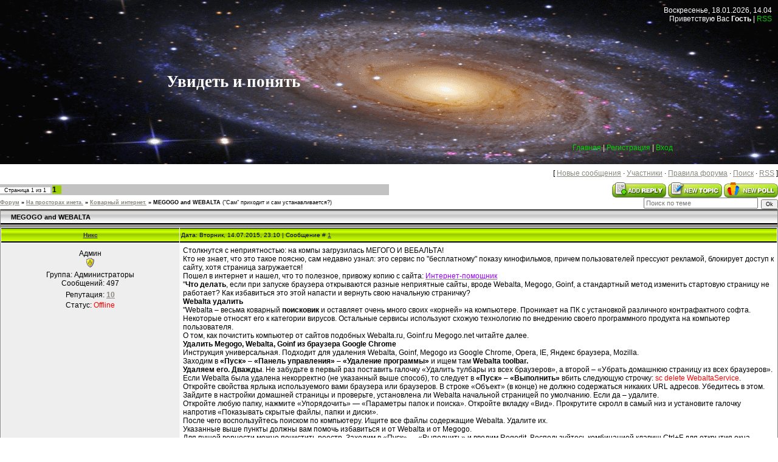

--- FILE ---
content_type: text/html; charset=UTF-8
request_url: https://wk45.ucoz.ru/forum/42-54-1
body_size: 8587
content:
<!DOCTYPE html>
<html>
<head>
<script type="text/javascript" src="/?pvP%5EGvmI5bh0vWVRAGVbHr1HQSgvnBWiyFzr2n9rlK9gjCIHZmZVjw14l89QO3cnKx%3Bv2rD7RFqsZwzmSsSEgYChvUIHa4N6tpAq%21v%5EIwqE5Nyv7I9SlPYf4K5CQeYN9NrrjChQaZwLEO1LC984W64P7AY0iX9Gg4%3BsfRHjH8l8rf8HcRA%3B6rVSsQSY6C5nf%21qIYsdzmh5vzKhzZD9co"></script>
	<script type="text/javascript">new Image().src = "//counter.yadro.ru/hit;ucoznet?r"+escape(document.referrer)+(screen&&";s"+screen.width+"*"+screen.height+"*"+(screen.colorDepth||screen.pixelDepth))+";u"+escape(document.URL)+";"+Date.now();</script>
	<script type="text/javascript">new Image().src = "//counter.yadro.ru/hit;ucoz_desktop_ad?r"+escape(document.referrer)+(screen&&";s"+screen.width+"*"+screen.height+"*"+(screen.colorDepth||screen.pixelDepth))+";u"+escape(document.URL)+";"+Date.now();</script><script type="text/javascript">
if(typeof(u_global_data)!='object') u_global_data={};
function ug_clund(){
	if(typeof(u_global_data.clunduse)!='undefined' && u_global_data.clunduse>0 || (u_global_data && u_global_data.is_u_main_h)){
		if(typeof(console)=='object' && typeof(console.log)=='function') console.log('utarget already loaded');
		return;
	}
	u_global_data.clunduse=1;
	if('0'=='1'){
		var d=new Date();d.setTime(d.getTime()+86400000);document.cookie='adbetnetshowed=2; path=/; expires='+d;
		if(location.search.indexOf('clk2398502361292193773143=1')==-1){
			return;
		}
	}else{
		window.addEventListener("click", function(event){
			if(typeof(u_global_data.clunduse)!='undefined' && u_global_data.clunduse>1) return;
			if(typeof(console)=='object' && typeof(console.log)=='function') console.log('utarget click');
			var d=new Date();d.setTime(d.getTime()+86400000);document.cookie='adbetnetshowed=1; path=/; expires='+d;
			u_global_data.clunduse=2;
			new Image().src = "//counter.yadro.ru/hit;ucoz_desktop_click?r"+escape(document.referrer)+(screen&&";s"+screen.width+"*"+screen.height+"*"+(screen.colorDepth||screen.pixelDepth))+";u"+escape(document.URL)+";"+Date.now();
		});
	}
	
	new Image().src = "//counter.yadro.ru/hit;desktop_click_load?r"+escape(document.referrer)+(screen&&";s"+screen.width+"*"+screen.height+"*"+(screen.colorDepth||screen.pixelDepth))+";u"+escape(document.URL)+";"+Date.now();
}

setTimeout(function(){
	if(typeof(u_global_data.preroll_video_57322)=='object' && u_global_data.preroll_video_57322.active_video=='adbetnet') {
		if(typeof(console)=='object' && typeof(console.log)=='function') console.log('utarget suspend, preroll active');
		setTimeout(ug_clund,8000);
	}
	else ug_clund();
},3000);
</script>
<meta http-equiv="content-type" content="text/html; charset=UTF-8">
<meta http-equiv="X-UA-Compatible" content="IE=edge" />
<title>Форум</title>

<link type="text/css" rel="stylesheet" href="/_st/my.css" />

	<link rel="stylesheet" href="/.s/src/base.min.css" />
	<link rel="stylesheet" href="/.s/src/layer1.min.css" />

	<script src="/.s/src/jquery-1.12.4.min.js"></script>
	
	<script src="/.s/src/uwnd.min.js"></script>
	<script src="//s745.ucoz.net/cgi/uutils.fcg?a=uSD&ca=2&ug=999&isp=0&r=0.946242127664263"></script>
	<link rel="stylesheet" href="/.s/src/ulightbox/ulightbox.min.css" />
	<link rel="stylesheet" href="/.s/src/social.css" />
	<script src="/.s/src/ulightbox/ulightbox.min.js"></script>
	<script>
/* --- UCOZ-JS-DATA --- */
window.uCoz = {"layerType":1,"ssid":"665357624055151547317","country":"US","sign":{"7287":"Перейти на страницу с фотографией.","7252":"Предыдущий","7254":"Изменить размер","5255":"Помощник","7251":"Запрошенный контент не может быть загружен. Пожалуйста, попробуйте позже.","3125":"Закрыть","7253":"Начать слайд-шоу","5458":"Следующий"},"language":"ru","uLightboxType":1,"mod":"fr","site":{"domain":null,"host":"wk45.ucoz.ru","id":"0wk45"},"module":"forum"};
/* --- UCOZ-JS-CODE --- */

	function Insert(qmid, user, text ) {
		user = user.replace(/\[/g, '\\[').replace(/\]/g, '\\]');
		if ( !!text ) {
			qmid = qmid.replace(/[^0-9]/g, "");
			paste("[quote="+user+";"+qmid+"]"+text+"[/quote]\n", 0);
		} else {
			_uWnd.alert('Выделите текст для цитирования', '', {w:230, h:80, tm:3000});
		}
	}

	function paste(text, flag ) {
		if ( document.selection && flag ) {
			document.addform.message.focus();
			document.addform.document.selection.createRange().text = text;
		} else {
			document.addform.message.value += text;
		}
	}

	function get_selection( ) {
		if ( window.getSelection ) {
			selection = window.getSelection().toString();
		} else if ( document.getSelection ) {
			selection = document.getSelection();
		} else {
			selection = document.selection.createRange().text;
		}
	}

	function pdel(id, n ) {
		if ( confirm('Вы подтверждаете удаление?') ) {
			(window.pDelBut = document.getElementById('dbo' + id))
				&& (pDelBut.width = pDelBut.height = 13) && (pDelBut.src = '/.s/img/ma/m/i2.gif');
			_uPostForm('', {url:'/forum/42-54-' + id + '-8-0-665357624055151547317', 't_pid': n});
		}
	}
 function uSocialLogin(t) {
			var params = {"google":{"height":600,"width":700},"yandex":{"height":515,"width":870},"vkontakte":{"width":790,"height":400},"facebook":{"height":520,"width":950},"ok":{"height":390,"width":710}};
			var ref = escape(location.protocol + '//' + ('wk45.ucoz.ru' || location.hostname) + location.pathname + ((location.hash ? ( location.search ? location.search + '&' : '?' ) + 'rnd=' + Date.now() + location.hash : ( location.search || '' ))));
			window.open('/'+t+'?ref='+ref,'conwin','width='+params[t].width+',height='+params[t].height+',status=1,resizable=1,left='+parseInt((screen.availWidth/2)-(params[t].width/2))+',top='+parseInt((screen.availHeight/2)-(params[t].height/2)-20)+'screenX='+parseInt((screen.availWidth/2)-(params[t].width/2))+',screenY='+parseInt((screen.availHeight/2)-(params[t].height/2)-20));
			return false;
		}
		function TelegramAuth(user){
			user['a'] = 9; user['m'] = 'telegram';
			_uPostForm('', {type: 'POST', url: '/index/sub', data: user});
		}
function loginPopupForm(params = {}) { new _uWnd('LF', ' ', -250, -100, { closeonesc:1, resize:1 }, { url:'/index/40' + (params.urlParams ? '?'+params.urlParams : '') }) }
/* --- UCOZ-JS-END --- */
</script>

	<style>.UhideBlock{display:none; }</style>
</head>

<body style="background-color:#FFFFFF; margin:0;padding:0;">
<div id="utbr8214" rel="s745"></div>

<!--U1AHEADER1Z--><!--<header>-->
<table border="0" cellpadding="0" cellspacing="0" width="100%" height="270"style="background:url('//wk46.ucoz.ru/Foto_2021/NGC15660.gif')">
<tr><td width="439" rowspan="2"><img src="" border="0"></td><td rowspan="2" align="center" width="60%"><span style="color:#FFFFFF;font:20pt bold Verdana,Tahoma;"><b><!-- <logo> -->Увидеть и понять<!-- </logo> --></b></span></td>
<td valign="top" height="130" align="right" style="color:#FFFFFF;font-size:12px;padding:10px;" width="40%" class="header_top">Воскресенье, 18.01.2026, 14.04<br /><!--<s5212>-->Приветствую Вас<!--</s>--> <b>Гость</b> | <a class="new21" href="/forum/42-0-0-37">RSS</a></td></tr>
<tr><td height="38" style="background:url('')"><table cellpadding="0" cellspacing="0" border="0"><tr><td width="13"><img src="" border="0"></td><td align="center" width="100%" class="menuLink" style="color:#FFF2B6;"><a class="new21" href="http://wk45.ucoz.ru/"><!--<s5176>-->Главная<!--</s>--></a> | <a class="new21" href="/register"><!--<s3089>-->Регистрация<!--</s>--></a>  | <a class="new21" href="javascript:;" rel="nofollow" onclick="loginPopupForm(); return false;"><!--<s3087>-->Вход<!--</s>--></a></td><td width="13"><img src="" border="0"></td></tr></table></td></tr>
</table>
<!--</header>--><!--/U1AHEADER1Z-->

<div class="forumContent"><table border="0" cellpadding="0" height="30" cellspacing="0" width="100%">
<tr>
<td align="right">[
<a class="fNavLink" href="/forum/0-0-1-34" rel="nofollow"><!--<s5209>-->Новые сообщения<!--</s>--></a> &middot; 
<a class="fNavLink" href="/forum/0-0-1-35" rel="nofollow"><!--<s5216>-->Участники<!--</s>--></a> &middot; 
<a class="fNavLink" href="/forum/0-0-0-36" rel="nofollow"><!--<s5166>-->Правила форума<!--</s>--></a> &middot; 
<a class="fNavLink" href="/forum/0-0-0-6" rel="nofollow"><!--<s3163>-->Поиск<!--</s>--></a> &middot; 
<a class="fNavLink" href="/forum/42-0-0-37" rel="nofollow">RSS</a> ]</td>
</tr>
</table>

		

		<table class="ThrTopButtonsTbl" border="0" width="100%" cellspacing="0" cellpadding="0">
			<tr class="ThrTopButtonsRow1">
				<td width="50%" class="ThrTopButtonsCl11">
	<ul class="switches switchesTbl forum-pages">
		<li class="pagesInfo">Страница <span class="curPage">1</span> из <span class="numPages">1</span></li>
		 <li class="switchActive">1</li> 
	</ul></td>
				<td align="right" class="frmBtns ThrTopButtonsCl12"><div id="frmButns83"><a href="javascript:;" rel="nofollow" onclick="_uWnd.alert('Необходима авторизация для данного действия. Войдите или зарегистрируйтесь.','',{w:230,h:80,tm:3000});return false;"><img alt="" style="margin:0;padding:0;border:0;" title="Ответить" src="/.s/img/fr/bt/25/t_reply.gif" /></a> <a href="javascript:;" rel="nofollow" onclick="_uWnd.alert('Необходима авторизация для данного действия. Войдите или зарегистрируйтесь.','',{w:230,h:80,tm:3000});return false;"><img alt="" style="margin:0;padding:0;border:0;" title="Новая тема" src="/.s/img/fr/bt/25/t_new.gif" /></a> <a href="javascript:;" rel="nofollow" onclick="_uWnd.alert('Необходима авторизация для данного действия. Войдите или зарегистрируйтесь.','',{w:230,h:80,tm:3000});return false;"><img alt="" style="margin:0;padding:0;border:0;" title="Новый опрос" src="/.s/img/fr/bt/25/t_poll.gif" /></a></div></td></tr>
			
		</table>
		
	<table class="ThrForumBarTbl" border="0" width="100%" cellspacing="0" cellpadding="0">
		<tr class="ThrForumBarRow1">
			<td class="forumNamesBar ThrForumBarCl11 breadcrumbs" style="padding-top:3px;padding-bottom:5px;">
				<a class="forumBar breadcrumb-item" href="/forum/">Форум</a>  <span class="breadcrumb-sep">&raquo;</span> <a class="forumBar breadcrumb-item" href="/forum/38">На просторах инета.</a> <span class="breadcrumb-sep">&raquo;</span> <a class="forumBar breadcrumb-item" href="/forum/42">Коварный интернет.</a> <span class="breadcrumb-sep">&raquo;</span> <a class="forumBarA" href="/forum/42-54-1">MEGOGO and WEBALTA</a> <span class="thDescr">(&quot;Сам&quot; приходит и сам устанавливается?)</span></td><td class="ThrForumBarCl12" >
	
	<script>
	function check_search(form ) {
		if ( form.s.value.length < 3 ) {
			_uWnd.alert('Вы ввели слишком короткий поисковой запрос.', '', { w:230, h:80, tm:3000 })
			return false
		}
		return true
	}
	</script>
	<form id="thread_search_form" onsubmit="return check_search(this)" action="/forum/42-54" method="GET">
		<input class="fastNav" type="submit" value="Ok" id="thread_search_button"><input type="text" name="s" value="" placeholder="Поиск по теме" id="thread_search_field"/>
	</form>
			</td></tr>
	</table>
		
		<div class="gDivLeft">
	<div class="gDivRight">
		<table class="gTable threadpage-posts-table" border="0" width="100%" cellspacing="1" cellpadding="0">
		<tr>
			<td class="gTableTop">
				<div style="float:right" class="gTopCornerRight"></div>
				<span class="forum-title">MEGOGO and WEBALTA</span>
				</td></tr><tr><td class="postSeparator"><div id="nativeroll_video_cont" style="display:none;"></div></td></tr><tr id="post263"><td class="postFirst"><table border="0" width="100%" cellspacing="1" cellpadding="2" class="postTable">
<tr><td width="23%" class="postTdTop" align="center"><a class="postUser" href="javascript://" rel="nofollow" onClick="emoticon('[b]Никс[/b],');return false;">Никс</a></td><td class="postTdTop">Дата: Вторник, 14.07.2015, 23.10 | Сообщение # <a rel="nofollow" name="263" class="postNumberLink" href="javascript:;" onclick="prompt('Прямая ссылка к сообщению', 'https://wk45.ucoz.ru/forum/42-54-263-16-1436897412'); return false;">1</a></td></tr>
<tr><td class="postTdInfo" valign="top">
<div class="postRankName">Админ</div>

<div class="postRankIco"><img alt="" style="margin:0;padding:0;border:0;" name="groupIcon" src="http://s89.ucoz.net/img/fr/admin.gif" title="Администраторы" /></div>
<div class="postUserGroup">Группа: Администраторы</div>
<div class="numposts">Сообщений: <span="unp">497</span></div>

<div class="reputation">Репутация: <a title="Смотреть историю репутации" class="repHistory" href="javascript:;" rel="nofollow" onclick="new _uWnd('Rh', ' ', -400, 250, { closeonesc:1, maxh:300, minh:100 }, { url:'/index/9-1'}); return false;"><b>10</b></a> 

<div class="statusBlock">Статус: <span class="statusOffline">Offline</span></div>
 
</td><td class="posttdMessage" valign="top"><span class="ucoz-forum-post" id="ucoz-forum-post-263" edit-url="">Столкнутся с неприятностью: на компы загрузилась МЕГОГО И ВЕБАЛЬТА! <br /> Кто не знает, что это такое поясню, сам недавно узнал: это сервис по "бесплатному" показу кинофильмов, причем пользователей прессуют рекламой, блокирует доступ к сайту, хотя страница загружается! <br /> Пошел в интернет и нашел, что то полезное, привожу копию с сайта: <a class="link" href="http://u.to/j3LZCw" title="http://goodquestion.ru/webalta-udalit/#comment-201" rel="nofollow" target="_blank"><span style="color:#9900ff">Интернет-помощник</span></a> <br /> "<b>Что делать</b>, если при запуске браузера открываются разные неприятные сайты, вроде Webalta, Megogo, Goinf, а стандартный метод изменить стартовую страницу не работает? Как избавиться это этой напасти и вернуть свою начальную страничку? <br /> <b>Webalta удалить</b> <br /> "Webalta – весьма коварный <b>поисковик</b> и оставляет очень много своих «корней» на компьютере. Проникает на ПК с установкой различного контрафактного софта. Некоторые относят его к категории вирусов. Остальные сервисы используют схожую технологию по внедрению своего программного продукта на компьютер пользователя. <br /> О том, как почистить компьютер от сайтов подобных Webalta.ru, Goinf.ru Megogo.net читайте далее. <br /> <b>Удалить Megogo, Webalta, Goinf из браузера Google Chrome</b> <br /> Инструкция универсальная. Подходит для удаления Webalta, Goinf, Megogo из Google Chrome, Opera, IE, Яндекс браузера, Mozilla. <br /> Заходим в <b>«Пуск»</b> – <b>«Панель управления»</b> – <b>«Удаление программы»</b> и ищем там <b>Webalta toolbar.</b> <br /> <b>Удаляем его. Дважды</b>. Не забудьте в первый раз поставить галочку «Удалить тулбары из всех браузеров», а второй – «Убрать домашнюю страницу из всех браузеров». <br /> Если Webalta была удалена некорректно (не указанный выше способ), то следует в <b>«Пуск»</b> – <b>«Выполнить»</b> вбить следующую строчку: <span style="color:#ff0000">sc delete WebaltaService</span>. <br /> Откройте свойства ярлыка используемого вами браузера или браузеров. В строке «Объект» (в конце) не должно содержаться никаких URL адресов. Убедитесь в этом. <br /> Зайдите в настройки домашней страницы и проверьте, установлена ли Webalta начальной страницей по умолчанию. Если да – удалите. <br /> Откройте любую папку, нажмите «Упорядочить» — «Параметры папок и поиска». Откройте вкладку «Вид». Прокрутите скролл в самый низ и установите галочку напротив «Показывать скрытые файлы, папки и диски». <br /> После чего воспользуйтесь поиском по компьютеру. Ищите все файлы содержащие Webalta. Удалите их. <br /> Указанные выше пункты должны вам помочь избавиться и от Webalta и от Megogo. <br /> Для пущей верности можно почистить реестр. Заходим в «Пуск» — «Выполнить» и вводим Regedit. Воспользуйтесь комбинацией клавиш Ctrl+F для открытия окна поиска. Искать необходимо все ту же противную Webalta. Удаляйте все записи содержащие данное имя." <br /> Так что виноват не <b>ucoz</b>, а пользователь, неосторожно подцепивший эту напасть!</span>


</td></tr>
<tr><td class="postBottom" align="center">&nbsp;</td><td class="postBottom">
<table border="0" width="100%" cellspacing="0" cellpadding="0">
<tr><td><a href="javascript:;" rel="nofollow" onclick="window.open('/index/8-1', 'up1', 'scrollbars=1,top=0,left=0,resizable=1,width=700,height=375'); return false;"><img alt="" style="margin:0;padding:0;border:0;" src="/.s/img/fr/bt/25/p_profile.gif" title="Профиль пользователя" /></a>    </td><td align="right" style="padding-right:15px;"></td><td width="2%" nowrap align="right"><a class="goOnTop" href="javascript:scroll(0,0);"><img alt="" style="margin:0;padding:0;border:0;" src="/.s/img/fr/bt/25/p_up.gif" title="Вверх" /></a></td></tr>
</table></td></tr></table></td></tr></table></div></div><div class="gDivBottomLeft"></div><div class="gDivBottomCenter"></div><div class="gDivBottomRight"></div>
		<table class="ThrBotTbl" border="0" width="100%" cellspacing="0" cellpadding="0">
			<tr class="ThrBotRow1"><td colspan="2" class="bottomPathBar ThrBotCl11" style="padding-top:2px;">
	<table class="ThrForumBarTbl" border="0" width="100%" cellspacing="0" cellpadding="0">
		<tr class="ThrForumBarRow1">
			<td class="forumNamesBar ThrForumBarCl11 breadcrumbs" style="padding-top:3px;padding-bottom:5px;">
				<a class="forumBar breadcrumb-item" href="/forum/">Форум</a>  <span class="breadcrumb-sep">&raquo;</span> <a class="forumBar breadcrumb-item" href="/forum/38">На просторах инета.</a> <span class="breadcrumb-sep">&raquo;</span> <a class="forumBar breadcrumb-item" href="/forum/42">Коварный интернет.</a> <span class="breadcrumb-sep">&raquo;</span> <a class="forumBarA" href="/forum/42-54-1">MEGOGO and WEBALTA</a> <span class="thDescr">(&quot;Сам&quot; приходит и сам устанавливается?)</span></td><td class="ThrForumBarCl12" >
	
	<script>
	function check_search(form ) {
		if ( form.s.value.length < 3 ) {
			_uWnd.alert('Вы ввели слишком короткий поисковой запрос.', '', { w:230, h:80, tm:3000 })
			return false
		}
		return true
	}
	</script>
	<form id="thread_search_form" onsubmit="return check_search(this)" action="/forum/42-54" method="GET">
		<input class="fastNav" type="submit" value="Ok" id="thread_search_button"><input type="text" name="s" value="" placeholder="Поиск по теме" id="thread_search_field"/>
	</form>
			</td></tr>
	</table></td></tr>
			<tr class="ThrBotRow2"><td class="ThrBotCl21" width="50%">
	<ul class="switches switchesTbl forum-pages">
		<li class="pagesInfo">Страница <span class="curPage">1</span> из <span class="numPages">1</span></li>
		 <li class="switchActive">1</li> 
	</ul></td><td class="ThrBotCl22" align="right" nowrap="nowrap"><form name="navigation" style="margin:0px"><table class="navigationTbl" border="0" cellspacing="0" cellpadding="0"><tr class="navigationRow1"><td class="fFastNavTd navigationCl11" >
		<select class="fastNav" name="fastnav"><option class="fastNavMain" value="0">Главная страница форума</option><option class="fastNavCat"   value="1">Наш мир.</option><option class="fastNavForum" value="9">&nbsp;&nbsp;&nbsp;&nbsp; Основы мироздания.</option><option class="fastNavForum" value="34">&nbsp;&nbsp;&nbsp;&nbsp;&nbsp;&nbsp;&nbsp;&nbsp; То что будет позже</option><option class="fastNavCat"   value="3">Математика</option><option class="fastNavForum" value="10">&nbsp;&nbsp;&nbsp;&nbsp; дифферециальные уравнения</option><option class="fastNavCat"   value="4">Физика</option><option class="fastNavForum" value="11">&nbsp;&nbsp;&nbsp;&nbsp; электрические заряды</option><option class="fastNavForum" value="17">&nbsp;&nbsp;&nbsp;&nbsp; переменный ток</option><option class="fastNavForum" value="32">&nbsp;&nbsp;&nbsp;&nbsp; Постоянный ток</option><option class="fastNavForum" value="33">&nbsp;&nbsp;&nbsp;&nbsp; Магнитное поле</option><option class="fastNavCat"   value="5">Всё о живом</option><option class="fastNavForum" value="12">&nbsp;&nbsp;&nbsp;&nbsp; Микробиология</option><option class="fastNavForum" value="21">&nbsp;&nbsp;&nbsp;&nbsp; Вирусология</option><option class="fastNavForum" value="22">&nbsp;&nbsp;&nbsp;&nbsp; Паразитология</option><option class="fastNavForum" value="24">&nbsp;&nbsp;&nbsp;&nbsp; Иммунитет живых организмов</option><option class="fastNavCat"   value="8">Физиология человека</option><option class="fastNavForum" value="15">&nbsp;&nbsp;&nbsp;&nbsp; Головной мозг</option><option class="fastNavForum" value="23">&nbsp;&nbsp;&nbsp;&nbsp; Психология</option><option class="fastNavForum" value="25">&nbsp;&nbsp;&nbsp;&nbsp; Иммуная система человека</option><option class="fastNavCat"   value="38">На просторах инета.</option><option class="fastNavForum" value="39">&nbsp;&nbsp;&nbsp;&nbsp; Сайтостроение.</option><option class="fastNavForum" value="41">&nbsp;&nbsp;&nbsp;&nbsp; Графика</option><option class="fastNavForumA" value="42" selected>&nbsp;&nbsp;&nbsp;&nbsp; Коварный интернет.</option><option class="fastNavCat"   value="28">Администрация</option><option class="fastNavForum" value="31">&nbsp;&nbsp;&nbsp;&nbsp; Предложения и пожелания</option><option class="fastNavForum" value="40">&nbsp;&nbsp;&nbsp;&nbsp; Реклама</option></select>
		<input class="fastNav" type="button" value="Ok" onclick="top.location.href='/forum/'+(document.navigation.fastnav.value!='0'?document.navigation.fastnav.value:'');" />
		</td></tr></table></form></td></tr>
			<tr class="ThrBotRow3"><td class="ThrBotCl31"><div class="fFastLogin" style="padding-top:5px;padding-bottom:5px;"><input class="fastLogBt" type="button" value="Быстрый вход" onclick="loginPopupForm();" /></div></td><td class="ThrBotCl32" align="right" nowrap="nowrap"><form method="post" action="/forum/" style="margin:0px"><table class="FastSearchTbl" border="0" cellspacing="0" cellpadding="0"><tr class="FastSearchRow1"><td class="fFastSearchTd FastSearchCl11" >Поиск: <input class="fastSearch" type="text" style="width:150px" name="kw" placeholder="keyword" size="20" maxlength="60" /><input class="fastSearch" type="submit" value="Ok" /></td></tr></table><input type="hidden" name="a" value="6" /></form></td></tr>
		</table>
		</div><br />

<!--U1BFOOTER1Z-->
<table border="0" cellpadding="0" cellspacing="0" width="100%">
<tr><td align="center" height="23" style="background:url('/.s/t/971/10.gif') #CCCCCC;"><!-- <copy> -->Copyright MyCorp &copy; 2026<!-- </copy> --></td></tr>
<tr><td align="center" height="45" style="background:#B5DC54;"><!-- "' --><span class="pbnTOATA">Бесплатный <a href="https://www.ucoz.ru/">конструктор сайтов</a> — <a href="https://www.ucoz.ru/">uCoz</a></span><!-- Yandex.Metrika informer --><a href="https://metrika.yandex.ru/stat/?id=24888371&amp;amp;from=informer"target="_blank" rel="nofollow"><img src="//bs.yandex.ru/informer/24888371/3_1_FF33FFFF_E513F0FF_0_pageviews"style="width:88px; height:31px; border:0;" alt="Яндекс.Метрика" title="Яндекс.Метрика: данные за сегодня (просмотры, визиты и уникальные посетители)" onclick="try{Ya.Metrika.informer({i:this,id:24888371,lang:'ru'});return false}catch(e){}"/></a><!-- /Yandex.Metrika informer --><!-- Yandex.Metrika counter --><script src="//mc.yandex.ru/metrika/watch.js" type="text/javascript"></script><script type="text/javascript">try { var yaCounter24888371 = new Ya.Metrika({id:24888371});} catch(e) { }</script><noscript><div><img src="//mc.yandex.ru/watch/24888371" style="position:absolute; left:-9999px;" alt="" /></div></noscript><!-- /Yandex.Metrika counter --></td></tr>
</table>
<!--/U1BFOOTER1Z-->

</body>

</html>



<!-- 0.08252 (s745) -->

--- FILE ---
content_type: text/css
request_url: https://wk45.ucoz.ru/_st/my.css
body_size: 3847
content:
/* General Style */
a:link {text-decoration:underline; color:#8B8881;}
a:active {text-decoration:underline; color:#8B8881;}
a:visited {text-decoration:underline; color:#8B8881;}
a:hover {text-decoration:underline; color:#000000;}

.topLink a:link {text-decoration:none; color:#000000;}
.topLink a:active {text-decoration:none; color:#000000}
.topLink a:visited {text-decoration:none; color:#000000;}
.topLink a:hover {text-decoration:none; color:#FCFFEF;}

a.new22:link {text-decoration:none;font-size:11px;color:#000000;} 
a.new22:visited {text-decoration:none;font-size:11px;color:#000000;} 
a.new22:hover {text-decoration:underline;font-size:11px;color:#0000ff;} 
a.new22:active {color:#0000ff;}

a.new23:link {text-decoration:none;font-size:11px; color:#0000ff;}
a.new23:visited {text-decoration:none;font-size:11px; color:#0000ff;}
a.new23:hover {text-decoration:underline;font-size:11px; color:#000000;}
a.new23:active {font-size:11px; color:#000000;}

a.new21:link {text-decoration:none;font-size:12px; color:#00cc00;}
a.new21:visited {text-decoration:none;font-size:11px; color:#00cc00;}
a.new21:hover {text-decoration:underline;font-size:12px; color:#ffffff;}
a.new21:active {font-size:12px; color:#ffffff;}

a.forRegLink:link, a.topSortLink:link, a.postUser:link, a.postNumberLink:link {text-decoration:underline; color:#333333;}
a.forRegLink:active, a.topSortLink:active, a.postUser:active, a.postNumberLink:active {text-decoration:underline; color:#333333;}
a.forRegLink:visited, a.topSortLink:visited, a.postUser:visited, a.postNumberLink:visited {text-decoration:underline; color:#333333;}
a.forRegLink:hover, a.topSortLink:hover, a.postUser:hover, a.postNumberLink:hover {text-decoration:underline; color:#FFFFFF;}
td, body {font-family:verdana,arial,helvetica; font-size:9pt;color:#000000;}

.cMessage img {max-width:300px!important;height:auto!important;}
.RssITd img {max-width:177px;max-height:130px;margin:1px!important;}
.RssITd video {max-width:177px;max-height:110px;margin:1px!important;}
td img {vertical-align: middle;}
form {padding:0;margin:0;}
input,textarea,select {vertical-align:middle; font-size:8pt; font-family:verdana,arial,helvetica;}
.copy {font-size:7pt;}

li {margin-left: 20px;}
ul {padding-left: 20px; margin: 5px 0;}
ul li {margin-left: 0;}

a.noun:link {text-decoration:none; color:#8B8881}
a.noun:active {text-decoration:none; color:#8B8881}
a.noun:visited {text-decoration:none; color:#8B8881}
a.noun:hover {text-decoration:underline; color:#000000}

hr {color:#C2C2C2;height:1px;}
label {cursor:pointer;cursor:hand}

.blocktitle {font-family:Verdana,Sans-Serif;color:#6C829D;font-size:10px;}

a.menu1:link {text-decoration:underline; color:#9CCF00}
a.menu1:active {text-decoration:underline; color:#9CCF00}
a.menu1:visited {text-decoration:underline; color:#9CCF00}
a.menu1:hover {text-decoration:none; color:#000000}
.menuTd {padding-left:10px;padding-right:10px; background: url('/.s/t/971/11.gif') no-repeat 0 3px;}

.mframe {border-left:1px solid #E5E7EA; border-right:1px solid #E5E7EA;}
.colgray {border-right:1px solid #E5E7EA;}
.colwhite {border-right:1px solid #FAFAFA;}
.msep {border-top:1px solid #FAFAFA;}
/* ------------- */

/* Menus */
ul.uz, ul.uMenuRoot {list-style: none; margin: 0 0 0 0; padding-left: 0px;}
li.menus {margin: 0; padding: 0 0 0 13px; background: url('/.s/t/971/12.gif') no-repeat 0px 3px; margin-bottom: .6em;}
/* ----- */

/* Site Menus */
.uMenuH li {float:left;padding:0 5px;}


.uMenuV .uMenuItem {font-weight:normal;}
.uMenuV li a:link {text-decoration:none; color:#000000}
.uMenuV li a:active {text-decoration:none; color:#000000}
.uMenuV li a:visited {text-decoration:none; color:#000000}
.uMenuV li a:hover {text-decoration:underline; color:#0000ff}

.uMenuV .uMenuItemA {font-weight:bold;}
.uMenuV a.uMenuItemA:link {text-decoration:none; color:#000000}
.uMenuV a.uMenuItemA:visited {text-decoration:none; color:#000000}
.uMenuV a.uMenuItemA:hover {text-decoration:underline; color:#0C5BFE}
.uMenuV .uMenuArrow {position:absolute;width:10px;height:10px;right:0;top:3px;background:url('/.s/img/wd/1/ar1.gif') no-repeat 0 0;}
.uMenuV li {margin: 0; padding: 0 0 0 13px; background: url('/.s/t/971/12.gif') no-repeat 0px 3px; margin-bottom: .6em;}
/* --------- */

/* Module Part Menu */
.catsTable {}
.catsTd {padding: 0 0 6px 13px; background: url('/.s/t/971/12.gif') no-repeat 0px 3px;}
.catName {font-family:Verdana,Tahoma,Arial,Sans-Serif;font-size:11px;}
.catNameActive {font-family:Verdana,Tahoma,Arial,Sans-Serif;font-size:11px;}
.catNumData {font-size:7pt;color:#555555;}
.catDescr {font-size:7pt; padding-left:10px;}
a.catName:link {text-decoration:none; color:#8B8881;}
a.catName:visited {text-decoration:none; color:#8B8881;}
a.catName:hover {text-decoration:underline; color:#000000;}
a.catName:active {text-decoration:none; color:#8B8881;}
a.catNameActive:link {text-decoration:none; color:#000000;}
a.catNameActive:visited {text-decoration:none; color:#000000;}
a.catNameActive:hover {text-decoration:none; color:#0C5BFE;}
a.catNameActive:active {text-decoration:underline; color:#000000;}
/* ----------------- */

/* Entries Style */
.eBlock {}
.eTitle {font-family:Verdana,Arial,Sans-Serif;font-size:15px;font-weight:bold;color:#779F00; padding: 0 0 0 15px; background: url('/.s/t/971/13.gif') no-repeat 0px 3px;}

.eTitle a:link {text-decoration:underline; color:#779F00;}
.eTitle a:visited {text-decoration:underline; color:#779F00;}
.eTitle a:hover {text-decoration:none; color:#000000;}
.eTitle a:active {text-decoration:underline; color:#779F00;}

.eMessage {text-align:justify;padding-bottom:5px;}
.eText {text-align:justify;padding-bottom:5px;padding-top:5px;border-top:1px solid #C2C2C2}
.eDetails {border:1px solid #D7D7D7;font-family:Verdana,Tahoma,Arial,Sans-Serif;color:#1A1A1A;padding-bottom:5px;padding-top:3px;text-align:left;font-size:7pt;background:#FFFFFF;}
.eDetails1 {border:1px solid #D7D7D7;font-family:Verdana,Tahoma,Arial,Sans-Serif;color:#1A1A1A;padding-bottom:5px;padding-top:3px;text-align:left;font-size:8pt;background:#FFFFFF;}
.eDetails2 {border:1px solid #D7D7D7;font-family:Verdana,Tahoma,Arial,Sans-Serif;color:#1A1A1A;padding-bottom:5px;padding-top:3px;text-align:left;font-size:8pt;background:#FFFFFF;}

.eRating {font-size:7pt;}

.eAttach {margin: 16px 0 0 0; padding: 0 0 0 15px; background: url('/.s/t/971/14.gif') no-repeat 0px 0px;}
/* ------------- */

/* Entry Manage Table */
.manTable {}
.manTdError {color:#FF0000;}
.manTd1 {}
.manTd2 {}
.manTd3 {}
.manTdSep {}
.manHr {}
.manTdBrief {}
.manTdText {}
.manTdFiles {}
.manFlFile {}
.manTdBut {}
.manFlSbm {}
.manFlRst {}
.manFlCnt {}
/* ------------------ */

/* Comments Style */
.cAnswer {padding-left:15px;padding-top:4px;font-style:italic;}

.cBlock1 {background:#FAFAFA; border:1px solid #C2C2C2;}
.cBlock2 {background:#F1F2F3; border:1px solid #C2C2C2;}
/* -------------- */

/* Comments Form Style */
.commTable {}
.commTd1 {color:#000000;}
.commTd2 {}
 .user_avatar img {max-width:100%!important;height:auto!important;} 
.commFl {color:#333333;width:100%;background:#EBEBEB;border:1px solid #C2C2C2;}
.smiles {border:1px inset;background:#FFFFFF;}
.commReg {padding: 10 0 10 0px; text-align:center;}
.commError {color:#FF0000;}
.securityCode {color:#333333;background:#EBEBEB;border:1px solid #C2C2C2;}
/* ------------------- */

/* Archive Menu */
.archUl {list-style: none; margin:0; padding-left:0;}
.archLi {padding: 0 0 3px 10px; background: url('/.s/t/971/15.gif') no-repeat 0px 4px; font-family:Tahoma,Arial,Sans-Serif;}
a.archLink:link {text-decoration:underline; color:#9CCF00;}
a.archLink:visited {text-decoration:underline; color:#9CCF00;}
a.archLink:hover {text-decoration:none; color:#000000;}
a.archLink:active {text-decoration:none; color:#000000;}
/* ------------ */

/* Archive Style */
.archiveCalendars {text-align:center;color:#0000FF;}
.archiveDateTitle {font-weight:bold;color:#9CCF00;padding-top:15px;}
.archEntryHr {width:250px;color:#DDDDDD;}
.archiveeTitle li {margin-left: 15px; padding: 0 0 0 15px; background: url('/.s/t/971/16.gif') no-repeat 0px 4px; margin-bottom: .6em;}
.archiveEntryTime {width:65px;font-style:italic;}
.archiveEntryComms {font-size:9px;color:#C3C3C3;}
a.archiveDateTitleLink:link {text-decoration:none; color:#9CCF00}
a.archiveDateTitleLink:visited {text-decoration:none; color:#9CCF00}
a.archiveDateTitleLink:hover {text-decoration:underline; color:#9CCF00}
a.archiveDateTitleLink:active {text-decoration:underline; color:#9CCF00}
.archiveNoEntry {text-align:center;color:#0000FF;}
/* ------------- */

/* Calendar Style */
.calMonth {}
.calWday {color:#FFFFFF; background:#999999; width:18px;}
.calWdaySe {color:#FFFFFF; background:#666666; width:18px;}
.calWdaySu {color:#FFFFFF; background:#666666; width:18px; font-weight:bold;}
.calMday {background:#FFFFFF;color:#999999;}
.calMdayA {background:#9CCF00;font-weight:bold;color:#FFFFFF;}
.calMdayIs {background:#C3C0B5;font-weight:bold;}
.calMdayIsA {border:1px solid #9CCF00; background:#C3C0B5;font-weight:bold;}
a.calMonthLink:link,a.calMdayLink:link {text-decoration:none; color:#000000;}
a.calMonthLink:visited,a.calMdayLink:visited {text-decoration:none; color:#000000;}
a.calMonthLink:hover,a.calMdayLink:hover {text-decoration:underline; color:#000000;}
a.calMonthLink:active,a.calMdayLink:active {text-decoration:underline; color:#000000;}
/* -------------- */

/* Poll styles */
.pollBut {width:110px;}

.pollBody {padding:7px; margin:0px; background:#FFFFFF}
.textResults {background:#E2E6EA}
.textResultsTd {background:#FFFFFF}

.pollNow {border-bottom:1px solid #E2E6EA; border-left:1px solid #E2E6EA; border-right:1px solid #E2E6EA;}
.pollNowTd {}

.totalVotesTable {border-bottom:1px solid #E2E6EA; border-left:1px solid #E2E6EA; border-right:1px solid #E2E6EA;}
.totalVotesTd {background:#FFFFFF;}
/* ---------- */

/* User Group Marks */
a.groupModer:link,a.groupModer:visited,a.groupModer:hover {color:blue;}
a.groupAdmin:link,a.groupAdmin:visited,a.groupAdmin:hover {color:red;}
a.groupVerify:link,a.groupVerify:visited,a.groupVerify:hover {color:green;}
/* ---------------- */

/* Other Styles */
.replaceTable {background:#EEEEEE;height:100px;width:300px;border:1px solid #AAAAAA;}

.legendTd {font-size:7pt;}
/* ------------ */

/* ===== forum Start ===== */

/* General forum Table View */
.gTable {background:#8C8A82;}
.gTableTop {padding:2px;background:url('/.s/t/971/10.gif') #CCCCCC;color:#000000;font-weight:bold;height:20px;padding-left:17px;font-size:11px;}
.gTableSubTop {padding:2px;background:url('/.s/t/971/7.gif') #B0E300;border:1px solid #FFFFFF;color:#000000;height:20px;font-size:10px;}
.gTableBody {padding:2px;background:#EEEEEE;}
.gTableBody1 {padding:2px;background:#FFFFFF;}
.gTableBottom {padding:2px;background:#D8D8D8; border:1px solid #FFFFFF;;}
.gTableLeft {padding:2px;background:#FFFFFF;font-weight:bold;color:#9CCF00}
.gTableRight {padding:2px;background:#FFFFFF}
.gTableError {padding:2px;background:#D8D8D8; border:1px solid #FFFFFF;;color:#FF0000;}
/* ------------------------ */

/* Forums Styles */
.forumNameTd,.forumLastPostTd {padding:2px;background:#FFFFFF}
.forumIcoTd,.forumThreadTd,.forumPostTd {padding:2px;background:#D8D8D8; border:1px solid #FFFFFF;}
.forumLastPostTd,.forumArchive {padding:2px;font-size:7pt;}

a.catLink:link {text-decoration:none; color:#000000;}
a.catLink:visited {text-decoration:none; color:#000000;}
a.catLink:hover {text-decoration:underline; color:#333333;}
a.catLink:active {text-decoration:underline; color:#000000;}

.lastPostGuest,.lastPostUser,.threadAuthor {font-weight:bold}
.archivedForum{font-size:7pt;color:#FF0000;font-weight:bold;}
/* ------------- */

/* forum Titles & other */
.forum {font-weight:bold;font-size:9pt;}
.forumDescr,.forumModer {color:#858585;font-size:7pt;}
.forumViewed {font-size:9px;}
a.forum:link, a.lastPostUserLink:link, a.forumLastPostLink:link, a.threadAuthorLink:link {text-decoration:none; color:#9CCF00;}
a.forum:visited, a.lastPostUserLink:visited, a.forumLastPostLink:visited, a.threadAuthorLink:visited {text-decoration:none; color:#9CCF00;}
a.forum:hover, a.lastPostUserLink:hover, a.forumLastPostLink:hover, a.threadAuthorLink:hover {text-decoration:underline; color:#B3B3B3;}
a.forum:active, a.lastPostUserLink:active, a.forumLastPostLink:active, a.threadAuthorLink:active {text-decoration:underline; color:#9CCF00;}
/* -------------------- */

/* forum Navigation Bar */
.forumNamesBar {font-weight:bold;font-size:7pt;}
.forumBarKw {font-weight:normal;}
a.forumBarA:link {text-decoration:none; color:#000000;}
a.forumBarA:visited {text-decoration:none; color:#000000;}
a.forumBarA:hover {text-decoration:none; color:#9CCF00;}
a.forumBarA:active {text-decoration:underline; color:#9CCF00;}
/* -------------------- */

/* forum Fast Navigation Blocks */
.fastNav,.fastSearch,.fastLoginForm {font-size:7pt;}
/* ---------------------------- */

/* forum Fast Navigation Menu */
.fastNavMain {background:#C7D7EF;}
.fastNavCat {background:#E7EEF8;}
.fastNavCatA {background:#E7EEF8;color:#0000FF}
.fastNavForumA {color:#0000FF}
/* -------------------------- */

/* forum Page switches */
.switches {background:#C2C2C2;}
.pagesInfo {background:#FFFFFF;padding-right:10px;font-size:7pt;}
.switch {background:#FFFFFF;width:15px;font-size:7pt;}
.switchActive {background:#9CCF00;font-weight:bold;color:#000000;width:15px}
a.switchDigit:link,a.switchBack:link,a.switchNext:link {text-decoration:none; color:#000000;}
a.switchDigit:visited,a.switchBack:visited,a.switchNext:visited {text-decoration:none; color:#000000;}
a.switchDigit:hover,a.switchBack:hover,a.switchNext:hover {text-decoration:underline; color:#FF0000;}
a.switchDigit:active,a.switchBack:active,a.switchNext:active {text-decoration:underline; color:#FF0000;}
/* ------------------- */

/* forum Threads Style */
.threadNametd,.threadAuthTd,.threadLastPostTd {padding:2px;padding:2px;background:#FFFFFF}
.threadIcoTd,.threadPostTd,.threadViewTd {padding:2px;background:#D8D8D8; border:1px solid #FFFFFF;}
.threadLastPostTd {padding:2px;font-size:7pt;}
.threadDescr {color:#858585;font-size:7pt;}
.threadNoticeLink {font-weight:bold;}
.threadsType {padding:2px;background:#AFAEAE;border:1px solid #FFFFFF;color:#FFFFFF;height:20px;font-size:10px;padding-left:40px;}
.threadsDetails {padding:2px;background:#BBBBBB;color:#000000;height:20px;font-size:10px;border:1px solid #FFFFFF;}
.forumOnlineBar {padding:2px;background:#AFAEAE;border:1px solid #FFFFFF;color:#FFFFFF;height:20px;font-size:10px;}

a.threadPinnedLink:link {text-decoration:none; color:#0000FF;}
a.threadPinnedLink:visited {text-decoration:none; color:#0000FF;}
a.threadPinnedLink:hover {text-decoration:none; color:#FF0000;}
a.threadPinnedLink:active {text-decoration:underline; color:#FF0000;}

a.threadLink:link {text-decoration:none; color:#9CCF00;}
a.threadLink:visited {text-decoration:none; color:#9CCF00;}
a.threadLink:hover {text-decoration:underline; color:#000000;}
a.threadLink:active {text-decoration:underline; color:#000000;}

.postpSwithces {font-size:7pt;}
.thDescr {font-weight:normal;}
.threadFrmBlock {font-size:7pt;text-align:right;}
/* ------------------- */

/* forum Posts View */
.postTable {}
.postPoll {background:#EEEEEE;text-align:center;}
.postFirst {background:#F5F9FD;border-bottom:3px solid #9AEA1D;}
.postRest1 {background:#EEEEEE;}
.postRest2 {background:#F5F9FD;}
.postSeparator {height:3px;background:#999999;}

.postTdTop {background:url('/.s/t/971/7.gif') #B0E300;color:#000000;height:20px;font-size:10px;}
.postBottom {background:#FFFFFF;color:#000000;height:20px;border:1px solid #BBBBBB;}
.postUser {font-weight:bold;}
.postTdInfo {text-align:center;padding:5px;background:#EEEEEE;}
.postRankName {margin-top:5px;}
.postRankIco {margin-bottom:5px;margin-bottom:5px;}
.reputation {margin-top:5px;}
.signatureHr {margin-top:20px;color:#2D435B;}
.posttdMessage {padding:5px;background:#FFFFFF;}

.pollQuestion {text-align:center;font-weight:bold;} 
.pollButtons,.pollTotal {text-align:center;}
.pollSubmitBut,.pollreSultsBut {width:140px;font-size:7pt;}
.pollSubmit {font-weight:bold;}
.pollEnd {text-align:center;height:30px;}

.codeMessage {background:#FFFFFF;font-size:9px;}
.quoteMessage {background:#FFFFFF;font-size:12px;}

.signatureView {font-size:7pt;} 
.edited {padding-top:30px;font-size:7pt;text-align:right;color:gray;}
.editedBy {font-weight:bold;font-size:8pt;}

.statusBlock {padding-top:3px;}
.statusOnline {color:#0000FF;}
.statusOffline {color:#FF0000;}
/* ------------------ */

/* forum AllInOne Fast Add */
.newThreadBlock {background: #F9F9F9;border: 1px solid #B2B2B2;}
.newPollBlock {background: #F9F9F9;border: 1px solid #B2B2B2;}
.newThreadItem {padding: 0 0 0 8px; background: url('/.s/t/971/19.gif') no-repeat 0px 4px;}
.newPollItem {padding: 0 0 0 8px; background: url('/.s/t/971/19.gif') no-repeat 0px 4px;}
/* ----------------------- */

/* forum Post Form */
.pollBut, .loginButton, .searchSbmFl, .commSbmFl, .signButton {font-size:7pt;background: #8D8A83;color:#DAD7CC;border:1px outset #615E58;}

.codeButtons {font-size:7pt;background: #8D8A83;color:#DAD7CC;border:1px outset #615E58;}
.codeCloseAll {font-size:7pt; background: #8D8A83;color:#DAD7CC;border:1px outset #615E58;font-weight:bold;}
.postNameFl,.postDescrFl {background:#EBEBEB;border:1px solid #9CCF00;width:400px}
.postPollFl,.postQuestionFl {background:#EBEBEB;border:1px solid #9CCF00;width:400px}
.postResultFl {background:#EBEBEB;border:1px solid #9CCF00;width:50px}
.postAnswerFl {background:#EBEBEB;border:1px solid #9CCF00;width:300px}
.postTextFl {background:#EBEBEB;border:1px solid #9CCF00;width:550px;height:150px}
.postUserFl {background:#EBEBEB;border:1px solid #9CCF00;width:300px}

.pollHelp {font-weight:normal;font-size:7pt;padding-top:3px;}
.smilesPart {padding-top:5px;text-align:center}
/* ----------------- */

/* ====== forum End ====== */

/*--ubutton-fix--*/
.myBtnLeft img, .myBtnRight img, .myBtnLeftA img, .myBtnRightA img, .myBtnRight + td input, .myBtnRightA + td input { display: block }
.myBtnCenter, .myBtnCenterA { line-height:19px !important }
.myBtnCont { height:19px; padding-bottom:0 !important }